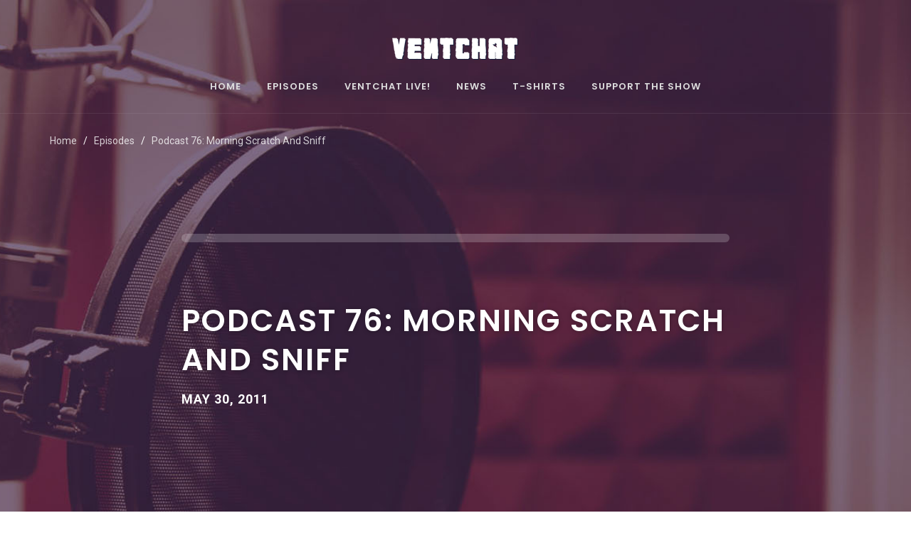

--- FILE ---
content_type: text/html; charset=UTF-8
request_url: https://ventchat.com/episodes/podcast-76-morning-scratch-and-sniff/
body_size: 14215
content:
<!doctype html>
<html lang="en-US">
<head>
	<meta charset="UTF-8">
	<meta name="viewport" content="width=device-width, initial-scale=1">
	<link rel="profile" href="http://gmpg.org/xfn/11">
	<link rel="pingback" href="https://ventchat.com/xmlrpc.php" />
	<title>Podcast 76:  Morning Scratch And Sniff &#8211; Ventchat</title>
<meta name='robots' content='max-image-preview:large' />
<link rel='dns-prefetch' href='//fonts.googleapis.com' />
<script type="text/javascript">
window._wpemojiSettings = {"baseUrl":"https:\/\/s.w.org\/images\/core\/emoji\/14.0.0\/72x72\/","ext":".png","svgUrl":"https:\/\/s.w.org\/images\/core\/emoji\/14.0.0\/svg\/","svgExt":".svg","source":{"concatemoji":"https:\/\/ventchat.com\/wp-includes\/js\/wp-emoji-release.min.js?ver=546db1d47a86c25368c9d9f015c3c858"}};
/*! This file is auto-generated */
!function(e,a,t){var n,r,o,i=a.createElement("canvas"),p=i.getContext&&i.getContext("2d");function s(e,t){var a=String.fromCharCode,e=(p.clearRect(0,0,i.width,i.height),p.fillText(a.apply(this,e),0,0),i.toDataURL());return p.clearRect(0,0,i.width,i.height),p.fillText(a.apply(this,t),0,0),e===i.toDataURL()}function c(e){var t=a.createElement("script");t.src=e,t.defer=t.type="text/javascript",a.getElementsByTagName("head")[0].appendChild(t)}for(o=Array("flag","emoji"),t.supports={everything:!0,everythingExceptFlag:!0},r=0;r<o.length;r++)t.supports[o[r]]=function(e){if(p&&p.fillText)switch(p.textBaseline="top",p.font="600 32px Arial",e){case"flag":return s([127987,65039,8205,9895,65039],[127987,65039,8203,9895,65039])?!1:!s([55356,56826,55356,56819],[55356,56826,8203,55356,56819])&&!s([55356,57332,56128,56423,56128,56418,56128,56421,56128,56430,56128,56423,56128,56447],[55356,57332,8203,56128,56423,8203,56128,56418,8203,56128,56421,8203,56128,56430,8203,56128,56423,8203,56128,56447]);case"emoji":return!s([129777,127995,8205,129778,127999],[129777,127995,8203,129778,127999])}return!1}(o[r]),t.supports.everything=t.supports.everything&&t.supports[o[r]],"flag"!==o[r]&&(t.supports.everythingExceptFlag=t.supports.everythingExceptFlag&&t.supports[o[r]]);t.supports.everythingExceptFlag=t.supports.everythingExceptFlag&&!t.supports.flag,t.DOMReady=!1,t.readyCallback=function(){t.DOMReady=!0},t.supports.everything||(n=function(){t.readyCallback()},a.addEventListener?(a.addEventListener("DOMContentLoaded",n,!1),e.addEventListener("load",n,!1)):(e.attachEvent("onload",n),a.attachEvent("onreadystatechange",function(){"complete"===a.readyState&&t.readyCallback()})),(e=t.source||{}).concatemoji?c(e.concatemoji):e.wpemoji&&e.twemoji&&(c(e.twemoji),c(e.wpemoji)))}(window,document,window._wpemojiSettings);
</script>
<style type="text/css">
img.wp-smiley,
img.emoji {
	display: inline !important;
	border: none !important;
	box-shadow: none !important;
	height: 1em !important;
	width: 1em !important;
	margin: 0 0.07em !important;
	vertical-align: -0.1em !important;
	background: none !important;
	padding: 0 !important;
}
</style>
	<link rel='stylesheet' id='wp-block-library-css' href='https://ventchat.com/wp-includes/css/dist/block-library/style.min.css?ver=546db1d47a86c25368c9d9f015c3c858' type='text/css' media='all' />
<link rel='stylesheet' id='classic-theme-styles-css' href='https://ventchat.com/wp-includes/css/classic-themes.min.css?ver=1' type='text/css' media='all' />
<style id='global-styles-inline-css' type='text/css'>
body{--wp--preset--color--black: #000000;--wp--preset--color--cyan-bluish-gray: #abb8c3;--wp--preset--color--white: #ffffff;--wp--preset--color--pale-pink: #f78da7;--wp--preset--color--vivid-red: #cf2e2e;--wp--preset--color--luminous-vivid-orange: #ff6900;--wp--preset--color--luminous-vivid-amber: #fcb900;--wp--preset--color--light-green-cyan: #7bdcb5;--wp--preset--color--vivid-green-cyan: #00d084;--wp--preset--color--pale-cyan-blue: #8ed1fc;--wp--preset--color--vivid-cyan-blue: #0693e3;--wp--preset--color--vivid-purple: #9b51e0;--wp--preset--gradient--vivid-cyan-blue-to-vivid-purple: linear-gradient(135deg,rgba(6,147,227,1) 0%,rgb(155,81,224) 100%);--wp--preset--gradient--light-green-cyan-to-vivid-green-cyan: linear-gradient(135deg,rgb(122,220,180) 0%,rgb(0,208,130) 100%);--wp--preset--gradient--luminous-vivid-amber-to-luminous-vivid-orange: linear-gradient(135deg,rgba(252,185,0,1) 0%,rgba(255,105,0,1) 100%);--wp--preset--gradient--luminous-vivid-orange-to-vivid-red: linear-gradient(135deg,rgba(255,105,0,1) 0%,rgb(207,46,46) 100%);--wp--preset--gradient--very-light-gray-to-cyan-bluish-gray: linear-gradient(135deg,rgb(238,238,238) 0%,rgb(169,184,195) 100%);--wp--preset--gradient--cool-to-warm-spectrum: linear-gradient(135deg,rgb(74,234,220) 0%,rgb(151,120,209) 20%,rgb(207,42,186) 40%,rgb(238,44,130) 60%,rgb(251,105,98) 80%,rgb(254,248,76) 100%);--wp--preset--gradient--blush-light-purple: linear-gradient(135deg,rgb(255,206,236) 0%,rgb(152,150,240) 100%);--wp--preset--gradient--blush-bordeaux: linear-gradient(135deg,rgb(254,205,165) 0%,rgb(254,45,45) 50%,rgb(107,0,62) 100%);--wp--preset--gradient--luminous-dusk: linear-gradient(135deg,rgb(255,203,112) 0%,rgb(199,81,192) 50%,rgb(65,88,208) 100%);--wp--preset--gradient--pale-ocean: linear-gradient(135deg,rgb(255,245,203) 0%,rgb(182,227,212) 50%,rgb(51,167,181) 100%);--wp--preset--gradient--electric-grass: linear-gradient(135deg,rgb(202,248,128) 0%,rgb(113,206,126) 100%);--wp--preset--gradient--midnight: linear-gradient(135deg,rgb(2,3,129) 0%,rgb(40,116,252) 100%);--wp--preset--duotone--dark-grayscale: url('#wp-duotone-dark-grayscale');--wp--preset--duotone--grayscale: url('#wp-duotone-grayscale');--wp--preset--duotone--purple-yellow: url('#wp-duotone-purple-yellow');--wp--preset--duotone--blue-red: url('#wp-duotone-blue-red');--wp--preset--duotone--midnight: url('#wp-duotone-midnight');--wp--preset--duotone--magenta-yellow: url('#wp-duotone-magenta-yellow');--wp--preset--duotone--purple-green: url('#wp-duotone-purple-green');--wp--preset--duotone--blue-orange: url('#wp-duotone-blue-orange');--wp--preset--font-size--small: 13px;--wp--preset--font-size--medium: 20px;--wp--preset--font-size--large: 36px;--wp--preset--font-size--x-large: 42px;--wp--preset--spacing--20: 0.44rem;--wp--preset--spacing--30: 0.67rem;--wp--preset--spacing--40: 1rem;--wp--preset--spacing--50: 1.5rem;--wp--preset--spacing--60: 2.25rem;--wp--preset--spacing--70: 3.38rem;--wp--preset--spacing--80: 5.06rem;}:where(.is-layout-flex){gap: 0.5em;}body .is-layout-flow > .alignleft{float: left;margin-inline-start: 0;margin-inline-end: 2em;}body .is-layout-flow > .alignright{float: right;margin-inline-start: 2em;margin-inline-end: 0;}body .is-layout-flow > .aligncenter{margin-left: auto !important;margin-right: auto !important;}body .is-layout-constrained > .alignleft{float: left;margin-inline-start: 0;margin-inline-end: 2em;}body .is-layout-constrained > .alignright{float: right;margin-inline-start: 2em;margin-inline-end: 0;}body .is-layout-constrained > .aligncenter{margin-left: auto !important;margin-right: auto !important;}body .is-layout-constrained > :where(:not(.alignleft):not(.alignright):not(.alignfull)){max-width: var(--wp--style--global--content-size);margin-left: auto !important;margin-right: auto !important;}body .is-layout-constrained > .alignwide{max-width: var(--wp--style--global--wide-size);}body .is-layout-flex{display: flex;}body .is-layout-flex{flex-wrap: wrap;align-items: center;}body .is-layout-flex > *{margin: 0;}:where(.wp-block-columns.is-layout-flex){gap: 2em;}.has-black-color{color: var(--wp--preset--color--black) !important;}.has-cyan-bluish-gray-color{color: var(--wp--preset--color--cyan-bluish-gray) !important;}.has-white-color{color: var(--wp--preset--color--white) !important;}.has-pale-pink-color{color: var(--wp--preset--color--pale-pink) !important;}.has-vivid-red-color{color: var(--wp--preset--color--vivid-red) !important;}.has-luminous-vivid-orange-color{color: var(--wp--preset--color--luminous-vivid-orange) !important;}.has-luminous-vivid-amber-color{color: var(--wp--preset--color--luminous-vivid-amber) !important;}.has-light-green-cyan-color{color: var(--wp--preset--color--light-green-cyan) !important;}.has-vivid-green-cyan-color{color: var(--wp--preset--color--vivid-green-cyan) !important;}.has-pale-cyan-blue-color{color: var(--wp--preset--color--pale-cyan-blue) !important;}.has-vivid-cyan-blue-color{color: var(--wp--preset--color--vivid-cyan-blue) !important;}.has-vivid-purple-color{color: var(--wp--preset--color--vivid-purple) !important;}.has-black-background-color{background-color: var(--wp--preset--color--black) !important;}.has-cyan-bluish-gray-background-color{background-color: var(--wp--preset--color--cyan-bluish-gray) !important;}.has-white-background-color{background-color: var(--wp--preset--color--white) !important;}.has-pale-pink-background-color{background-color: var(--wp--preset--color--pale-pink) !important;}.has-vivid-red-background-color{background-color: var(--wp--preset--color--vivid-red) !important;}.has-luminous-vivid-orange-background-color{background-color: var(--wp--preset--color--luminous-vivid-orange) !important;}.has-luminous-vivid-amber-background-color{background-color: var(--wp--preset--color--luminous-vivid-amber) !important;}.has-light-green-cyan-background-color{background-color: var(--wp--preset--color--light-green-cyan) !important;}.has-vivid-green-cyan-background-color{background-color: var(--wp--preset--color--vivid-green-cyan) !important;}.has-pale-cyan-blue-background-color{background-color: var(--wp--preset--color--pale-cyan-blue) !important;}.has-vivid-cyan-blue-background-color{background-color: var(--wp--preset--color--vivid-cyan-blue) !important;}.has-vivid-purple-background-color{background-color: var(--wp--preset--color--vivid-purple) !important;}.has-black-border-color{border-color: var(--wp--preset--color--black) !important;}.has-cyan-bluish-gray-border-color{border-color: var(--wp--preset--color--cyan-bluish-gray) !important;}.has-white-border-color{border-color: var(--wp--preset--color--white) !important;}.has-pale-pink-border-color{border-color: var(--wp--preset--color--pale-pink) !important;}.has-vivid-red-border-color{border-color: var(--wp--preset--color--vivid-red) !important;}.has-luminous-vivid-orange-border-color{border-color: var(--wp--preset--color--luminous-vivid-orange) !important;}.has-luminous-vivid-amber-border-color{border-color: var(--wp--preset--color--luminous-vivid-amber) !important;}.has-light-green-cyan-border-color{border-color: var(--wp--preset--color--light-green-cyan) !important;}.has-vivid-green-cyan-border-color{border-color: var(--wp--preset--color--vivid-green-cyan) !important;}.has-pale-cyan-blue-border-color{border-color: var(--wp--preset--color--pale-cyan-blue) !important;}.has-vivid-cyan-blue-border-color{border-color: var(--wp--preset--color--vivid-cyan-blue) !important;}.has-vivid-purple-border-color{border-color: var(--wp--preset--color--vivid-purple) !important;}.has-vivid-cyan-blue-to-vivid-purple-gradient-background{background: var(--wp--preset--gradient--vivid-cyan-blue-to-vivid-purple) !important;}.has-light-green-cyan-to-vivid-green-cyan-gradient-background{background: var(--wp--preset--gradient--light-green-cyan-to-vivid-green-cyan) !important;}.has-luminous-vivid-amber-to-luminous-vivid-orange-gradient-background{background: var(--wp--preset--gradient--luminous-vivid-amber-to-luminous-vivid-orange) !important;}.has-luminous-vivid-orange-to-vivid-red-gradient-background{background: var(--wp--preset--gradient--luminous-vivid-orange-to-vivid-red) !important;}.has-very-light-gray-to-cyan-bluish-gray-gradient-background{background: var(--wp--preset--gradient--very-light-gray-to-cyan-bluish-gray) !important;}.has-cool-to-warm-spectrum-gradient-background{background: var(--wp--preset--gradient--cool-to-warm-spectrum) !important;}.has-blush-light-purple-gradient-background{background: var(--wp--preset--gradient--blush-light-purple) !important;}.has-blush-bordeaux-gradient-background{background: var(--wp--preset--gradient--blush-bordeaux) !important;}.has-luminous-dusk-gradient-background{background: var(--wp--preset--gradient--luminous-dusk) !important;}.has-pale-ocean-gradient-background{background: var(--wp--preset--gradient--pale-ocean) !important;}.has-electric-grass-gradient-background{background: var(--wp--preset--gradient--electric-grass) !important;}.has-midnight-gradient-background{background: var(--wp--preset--gradient--midnight) !important;}.has-small-font-size{font-size: var(--wp--preset--font-size--small) !important;}.has-medium-font-size{font-size: var(--wp--preset--font-size--medium) !important;}.has-large-font-size{font-size: var(--wp--preset--font-size--large) !important;}.has-x-large-font-size{font-size: var(--wp--preset--font-size--x-large) !important;}
.wp-block-navigation a:where(:not(.wp-element-button)){color: inherit;}
:where(.wp-block-columns.is-layout-flex){gap: 2em;}
.wp-block-pullquote{font-size: 1.5em;line-height: 1.6;}
</style>
<link rel='stylesheet' id='contact-form-7-css' href='https://ventchat.com/wp-content/plugins/contact-form-7/includes/css/styles.css?ver=5.7.2' type='text/css' media='all' />
<link rel='stylesheet' id='mediaelement-css' href='https://ventchat.com/wp-includes/js/mediaelement/mediaelementplayer-legacy.min.css?ver=4.2.17' type='text/css' media='all' />
<link rel='stylesheet' id='wp-mediaelement-css' href='https://ventchat.com/wp-includes/js/mediaelement/wp-mediaelement.min.css?ver=546db1d47a86c25368c9d9f015c3c858' type='text/css' media='all' />
<link rel='stylesheet' id='progression-css' href='https://ventchat.com/wp-content/plugins/wp-progression-player/assets/css/progression-player.css?ver=1.0.0' type='text/css' media='all' />
<link rel='stylesheet' id='progression-style-css' href='https://ventchat.com/wp-content/themes/soundbyte-progression/style.css?ver=546db1d47a86c25368c9d9f015c3c858' type='text/css' media='all' />
<link rel='stylesheet' id='progression-google-fonts-css' href='//fonts.googleapis.com/css?family=Poppins%3A400%2C600%2C700%7CRoboto%3A400%2C300%2C700%2C900&#038;ver=1.0.0' type='text/css' media='all' />
<link rel='stylesheet' id='prettyphoto-css' href='https://ventchat.com/wp-content/plugins/js_composer/assets/lib/prettyphoto/css/prettyPhoto.min.css?ver=5.2.1' type='text/css' media='all' />
<link rel='stylesheet' id='myStyleSheets-css' href='https://ventchat.com/wp-content/uploads/eshop_files/eshop.css' type='text/css' media='all' />
<script type='text/javascript' src='https://ventchat.com/wp-includes/js/jquery/jquery.min.js?ver=3.6.1' id='jquery-core-js'></script>
<script type='text/javascript' src='https://ventchat.com/wp-includes/js/jquery/jquery-migrate.min.js?ver=3.3.2' id='jquery-migrate-js'></script>
<script type='text/javascript' src='https://ventchat.com/wp-content/plugins/google-analyticator/external-tracking.min.js?ver=6.5.7' id='ga-external-tracking-js'></script>
<link rel="https://api.w.org/" href="https://ventchat.com/wp-json/" /><link rel="EditURI" type="application/rsd+xml" title="RSD" href="https://ventchat.com/xmlrpc.php?rsd" />
<link rel="wlwmanifest" type="application/wlwmanifest+xml" href="https://ventchat.com/wp-includes/wlwmanifest.xml" />

<link rel="canonical" href="https://ventchat.com/episodes/podcast-76-morning-scratch-and-sniff/" />
<link rel='shortlink' href='https://ventchat.com/?p=759' />
<link rel="alternate" type="application/json+oembed" href="https://ventchat.com/wp-json/oembed/1.0/embed?url=https%3A%2F%2Fventchat.com%2Fepisodes%2Fpodcast-76-morning-scratch-and-sniff%2F" />
<link rel="alternate" type="text/xml+oembed" href="https://ventchat.com/wp-json/oembed/1.0/embed?url=https%3A%2F%2Fventchat.com%2Fepisodes%2Fpodcast-76-morning-scratch-and-sniff%2F&#038;format=xml" />
	<link rel="preconnect" href="https://fonts.googleapis.com">
	<link rel="preconnect" href="https://fonts.gstatic.com">
	<link href='https://fonts.googleapis.com/css2?display=swap&family=Roboto:wght@400;700&family=Poppins:wght@600;700' rel='stylesheet'><!--[if lt IE 8]>
<style type="text/css">
.eshoppanels li{
    display:inline;
    margin:10px 5px 0 5px;
}
</style>
<![endif]-->
<script type="text/javascript"><!--
function powerpress_pinw(pinw_url){window.open(pinw_url, 'PowerPressPlayer','toolbar=0,status=0,resizable=1,width=460,height=320');	return false;}
//-->
</script>
<style type="text/css">.progression-skin  { max-width: 1140px !important }</style><link rel="icon"  href="http://ventchat.com/wp-content/uploads/2017/08/favicon.gif"><style type="text/css">
	
	/* HEADER STYLES */
	.footer-logo-pro img, body #logo, body #logo img {max-width:184px;}
	body #logo, body #logo img {margin-top:30px; margin-bottom:30px; }
	#sticky-header-progression.menu-resized-pro header#masthead-progression {background:rgba(26, 23, 26, 0.9);}
	body #sticky-header-progression.menu-resized-pro #logo img {max-width:130px;}
	#sticky-header-progression.menu-resized-pro h1#logo img { margin-top:20px; margin-bottom:20px; }
	#sticky-header-progression.menu-resized-pro .sf-menu a { margin-top:15px; margin-bottom:15px; }
		.sf-menu a  {color:#DEDEDE; font-size:13px;  margin-top:0px; margin-bottom:26px;  }
	a.cart-icon-pro {
		font-size:15px;
		margin-top:-3px;
		margin-bottom:23px;
		color:#DEDEDE; }
	.menu-resized-pro a.cart-icon-pro {	margin-top:12px;
	margin-bottom:6px;
	}
	a.cart-icon-pro span.shopping-cart-header-count { background:#0ce682; }
	a.cart-icon-pro span.shopping-cart-header-count:before { border-right:4px solid #0ce682; }
	a.cart-icon-pro:hover, body .sf-menu li.current-menu-item a, body .sf-menu li.sfHover a, .menu-show-hide-pro, body .sf-menu li.current-menu-item a, body .sf-menu li.sfHover a, .menu-show-hide-pro, body #masthead-progression .sf-menu a:hover, body .sf-menu li a:hover { color:#ffffff; }
	.sf-menu a:hover, .sf-menu a:hover, .sf-menu li a:hover, .sf-menu a:hover,.sf-menu a:visited:hover, .sf-menu li.sfHover a, .sf-menu li.sfHover a:visited, .sf-menu li.current-menu-item a { border-bottom-color:#0ce682; }
	.sf-menu ul { background:#1a171a; }
	.sf-menu li li a { font-size:12px; padding-top:15px; padding-bottom:15px; }
	.sf-menu li li a, .sf-mega 	li.sf-mega-section .deep-level li a, .sf-mega li.sf-mega-section .deep-level li:last-child a, .sf-menu li.sfHover li.sfHover li a, .sf-menu li.sfHover li.sfHover li.sfHover li a, .sf-menu li.sfHover li.sfHover li.sfHover li.sfHover li a, .sf-menu li.sfHover li.sfHover li.sfHover li.sfHover li.sfHover li a { border-color: rgba(255,255,255,  0.06); }
	.sf-mega ul {  border-color: rgba(255,255,255,  0.06);  }
	.sf-mega h2.mega-menu-heading { border-color:rgba(255,255,255,  0.06); }
	.menu-resized-pro nav#site-navigation .sf-menu li.sfHover li a, .menu-resized-pro nav#site-navigation .sf-menu li.sfHover li.sfHover li a, .menu-resized-pro nav#site-navigation .sf-menu li.sfHover li.sfHover li.sfHover li a, .menu-resized-pro nav#site-navigation .sf-menu li.sfHover li.sfHover li.sfHover li.sfHover li a, .menu-resized-pro nav#site-navigation .sf-menu li.sfHover li.sfHover li.sfHover li.sfHover li.sfHover li a,
	nav#site-navigation .sf-menu li.sfHover li a, nav#site-navigation .sf-menu li.sfHover li.sfHover li a, nav#site-navigation .sf-menu li.sfHover li.sfHover li.sfHover li a, nav#site-navigation .sf-menu li.sfHover li.sfHover li.sfHover li.sfHover li a, nav#site-navigation .sf-menu li.sfHover li.sfHover li.sfHover li.sfHover li.sfHover li a { color:#DEDEDE; }
	.menu-resized-pro  nav#site-navigation .sf-menu li.sfHover li a:hover, .menu-resized-pro nav#site-navigation .sf-menu li.sfHover li.sfHover a, .menu-resized-pro nav#site-navigation .sf-menu li.sfHover li li a:hover, .menu-resized-pro nav#site-navigation .sf-menu li.sfHover li.sfHover li.sfHover a, .menu-resized-pro nav#site-navigation .sf-menu li.sfHover li li li a:hover,
	.menu-resized-pro nav#site-navigation .sf-menu li.sfHover li.sfHover li.sfHover a:hover, .menu-resized-pro nav#site-navigation .sf-menu li.sfHover li.sfHover li.sfHover li.sfHover a, .menu-resized-pro nav#site-navigation .sf-menu li.sfHover li li li li a:hover, .menu-resized-pro nav#site-navigation .sf-menu li.sfHover li.sfHover li.sfHover li.sfHover a:hover, .menu-resized-pro nav#site-navigation .sf-menu li.sfHover li.sfHover li.sfHover li.sfHover li.sfHover a, .menu-resized-pro nav#site-navigation .sf-menu li.sfHover li li li li li a:hover, .menu-resized-pro nav#site-navigation .sf-menu li.sfHover li.sfHover li.sfHover li.sfHover li.sfHover a:hover, .menu-resized-pro nav#site-navigation .sf-menu li.sfHover li.sfHover li.sfHover li.sfHover li.sfHover li.sfHover a, nav#site-navigation .sf-menu li.sfHover li a:hover, nav#site-navigation .sf-menu li.sfHover li.sfHover a, nav#site-navigation .sf-menu li.sfHover li li a:hover, nav#site-navigation .sf-menu li.sfHover li.sfHover li.sfHover a, nav#site-navigation .sf-menu li.sfHover li li li a:hover, nav#site-navigation .sf-menu li.sfHover li.sfHover li.sfHover a:hover, nav#site-navigation .sf-menu li.sfHover li.sfHover li.sfHover li.sfHover a, nav#site-navigation .sf-menu li.sfHover li li li li a:hover, nav#site-navigation .sf-menu li.sfHover li.sfHover li.sfHover li.sfHover a:hover, nav#site-navigation .sf-menu li.sfHover li.sfHover li.sfHover li.sfHover li.sfHover a, nav#site-navigation .sf-menu li.sfHover li li li li li a:hover, nav#site-navigation .sf-menu li.sfHover li.sfHover li.sfHover li.sfHover li.sfHover a:hover, nav#site-navigation .sf-menu li.sfHover li.sfHover li.sfHover li.sfHover li.sfHover li.sfHover a { color:#ffffff; }
	.sf-mega h2.mega-menu-heading, .sf-mega h2.mega-menu-heading a, .sf-mega h2.mega-menu-heading a:hover {color:#ffffff; }
	.sf-menu ul, .sf-mega li.sf-mega-section .deep-level li a, .sf-menu li li:last-child a, .sf-menu li li:last-child li:last-child a, .sf-menu li li:last-child li:last-child li:last-child a, .sf-menu li.sfHover li.sfHover li.sfHover li.sfHover li:last-child a, .sf-menu li li:last-child li:last-child li:last-child li:last-child a, .sf-menu li.sfHover li.sfHover li.sfHover li.sfHover li.sfHover li:last-child a  { border-color: rgba(255,255,255,  0.06); }
	header#masthead-progression { border-bottom-color: rgba(208, 199, 208, 0.1);  }

	#soundbyte-page-title {padding-top:187px; padding-bottom:105px; background:#1a171a; background-image:url("https://ventchat.com/wp-content/themes/soundbyte-progression/images/page-title.jpg"); background-position: center center;-webkit-background-size: cover; -moz-background-size: cover; -o-background-size: cover; background-size: cover; }
	@media screen and (max-width: 959px) {body header#masthead-progression {background:rgba(26, 23, 26, 0.9);}}


	/* SIDEBAR STYLES */
	#soundbyte-sidebar .soundbyte-divider-progression {background-color:rgba(26,23,26,0.08);}
	#content-pro #soundbyte-sidebar a { color:rgba(26, 23, 26, 0.76); }
	#content-pro #soundbyte-sidebar a:hover { color:rgba(26, 23, 26, 1); }

	/* FOOTER STYLES */
	body footer#site-footer a, footer#site-footer li a { color:rgba(255, 255, 255, 0.76); }
	body footer#site-footer a:hover, footer#site-footer li a:hover { color:#ffffff; }
	footer#site-footer .copyright-text {color:rgba(255, 255, 255, 0.57);}
	footer#site-footer { background:#1a171a; }
	footer#site-footer .footer-logo-pro img {margin-top: 0px; margin-bottom: 15px;}
	footer#site-footer .footer-logo-pro img {width: 150px; max-width: 150px;}

	/* MISC STYLES */
	.post-container-progression h2.blog-title-progression, .post-container-progression h2.blog-title-progression a {color:#1a171a;}
	.post-container-progression h2.blog-title-progression a:hover {color:#0ce682;}

	.woocommerce .cart_totals a.checkout-button, #content-pro .woocommerce input.button, body #content-pro .woocommerce p.return-to-shop a.button, #single-product-container-pro button.button,	#soundbyte-sidebar a.progression-button, .post-container-progression a.more-link, .woocommerce-tabs #review_form .form-submit input#submit, .wpcf7 input.wpcf7-submit, 	#commentform input.submit, input#submit-progression, body #content-pro input.button, body.woocommerce-cart #content-pro td.actions input.button.checkout-button, body a.more-link, body #content-pro button.button, body #content-pro a.button, body #single-product-progression button.single_add_to_cart_button, body #content-pro #respond input#submit, body a.progression-button, body input.wpcf7-submit, body footer .wpcf7 input#submit, body input#submit, body .highlight-section-progression a.progression-button.default-button, .shop-container-pro a.button, .woocommerce input.button,.woocommerce .checkout_coupon input.button,.woocommerce .place-order input.button,.woocommerce .cart_totals  a.button,.woocommerce  .return-to-shop a.button.wc-backward,body.woocommerce .summary button.button, body.woocommerce #content-pro .product .shop-container-pro a.button, body.woocommerce #content-pro #soundbyte-sidebar a.button, body.woocommerce.single-product #content-pro #respond input#submit,body #content-pro button.single_add_to_cart_button, #content-pro .woocommerce-message a.button, body #content-pro .woocommerce input.button, body #content-pro .woocommerce a.button.checkout-button, body.woocommerce #content-pro .product .shop-container-pro a.button, body.woocommerce #content-pro #soundbyte-sidebar a.button, body.woocommerce.single-product #content-pro #respond input#submit,body #content-pro button.single_add_to_cart_button, #content-pro .woocommerce-message a.button, body #content-pro .woocommerce input.button, body #content-pro .woocommerce a.button.checkout-button {font-size:13px;}


	#progression-home-slider .progression-button-icons a.progression-button, .progression-button-icons a.progression-button,
	.soundbyte-share-mail.soundbyte-share-btn,
	body #content-pro #comments #respond input#submit, body a.progression-button.default-button,
	body input.wpcf7-submit, body a.more-link,
	body #content-pro .width-container-progression span.onsale,
	body.woocommerce #content-pro .product .shop-container-pro a.button:hover, body.woocommerce #content-pro #soundbyte-sidebar a.button:hover, body.woocommerce.single-product #content-pro #respond input#submit:hover, body #content-pro button.single_add_to_cart_button:hover, #content-pro .woocommerce-message a.button:hover, body #content-pro .woocommerce input.button:hover, body #content-pro .woocommerce a.button.checkout-button:hover,
	body.woocommerce #content-pro #soundbyte-sidebar a.button.checkout {
		background-color: #0ce682;
		color: #fff;
	}

	body ul.page-numbers span.current, body ul.page-numbers a:hover,
	#boxed-layout-pro #content-pro #soundbyte-sidebar .widget .price_slider_amount button.button,
	#boxed-layout-pro #content-pro #soundbyte-sidebar .widget .price_slider .ui-slider-handle,
	#boxed-layout-pro #content-pro #soundbyte-sidebar .widget .price_slider .ui-slider-range,
	.shop-container-pro a.added_to_cart,
	a.added_to_cart:hover,
	.shop-container-pro a.button:hover,
	.woocommerce input.button,.woocommerce .checkout_coupon input.button,.woocommerce .place-order input.button,.woocommerce .cart_totals  a.button,.woocommerce  .return-to-shop a.button.wc-backward,body.woocommerce .summary button.button,
	a.checkout-button-header-cart,
	.checkout-basket-pro a.checkout-button-header-cart:hover {
		background: #0ce682;
	}

	body #content-pro #comments #respond input#submit, body a.progression-button.default-button,
	body #content-pro #comments #respond input#submit:hover, body a.progression-button.default-button:hover,
	body input.wpcf7-submit, body a.more-link,
	body input.wpcf7-submit:hover, body a.more-link:hover ,
	.shop-container-pro a.button,
	.woocommerce input.button,.woocommerce .checkout_coupon input.button,.woocommerce .place-order input.button,.woocommerce .cart_totals  a.button,.woocommerce  .return-to-shop a.button.wc-backward,body.woocommerce .summary button.button,
	body.woocommerce #content-pro .product .shop-container-pro a.button, body.woocommerce #content-pro #soundbyte-sidebar a.button, body.woocommerce.single-product #content-pro #respond input#submit,body #content-pro button.single_add_to_cart_button, #content-pro .woocommerce-message a.button, body #content-pro .woocommerce input.button, body #content-pro .woocommerce a.button.checkout-button,
	body.woocommerce #content-pro .product .shop-container-pro a.button:hover, body.woocommerce #content-pro #soundbyte-sidebar a.button:hover, body.woocommerce.single-product #content-pro #respond input#submit:hover, body #content-pro button.single_add_to_cart_button:hover, #content-pro .woocommerce-message a.button:hover, body #content-pro .woocommerce input.button:hover,
	body #content-pro .woocommerce a.button.checkout-button:hover {
		border-color: #0ce682;
	}

	.reply a,
	body a.progression-button.default-button:hover span,
	body #content-pro #comments #respond input#submit:hover, body a.progression-button.default-button:hover,
	body input.wpcf7-submit:hover, body a.more-link:hover,
	.shop-container-pro a.button,
	.woocommerce input.button:hover,.woocommerce .checkout_coupon input.button:hover,.woocommerce .place-order input.button:hover,.woocommerce .cart_totals  a.button:hover,.woocommerce  .return-to-shop a.button.wc-backward:hover,body.woocommerce .summary button.button:hover,
	body.woocommerce #content-pro .product .shop-container-pro a.button, body.woocommerce #content-pro #soundbyte-sidebar a.button, body.woocommerce.single-product #content-pro #respond input#submit,body #content-pro button.single_add_to_cart_button, #content-pro .woocommerce-message a.button, body #content-pro .woocommerce input.button, body #content-pro .woocommerce a.button.checkout-button {
		color: #0ce682;
	}

	body.woocommerce #content-pro .product .shop-container-pro a.button, body.woocommerce #content-pro #soundbyte-sidebar a.button, body.woocommerce.single-product #content-pro #respond input#submit, body #content-pro button.single_add_to_cart_button, #content-pro .woocommerce-message a.button, body #content-pro .woocommerce input.button, body #content-pro .woocommerce a.button.checkout-button, body input.wpcf7-submit:hover,
	body a.more-link:hover, body #content-pro #comments #respond input#submit:hover, body a.progression-button.default-button:hover {
		background-color: #fff;
		border-color: #0ce682;
	}

	body.woocommerce .summary input.qty, body .woocommerce .shop_table input.qty {
		border-color: #0ce682;
	}

	body #content-pro .woocommerce a.button:hover, input#submit-progression:hover, body #content-pro a.button:hover, footer .tagcloud a:hover, #navigation-sidebar-progression .tagcloud a:hover, body #content-pro #respond input#submit:hover, body a.progression-button:hover, body input#submit, body .highlight-section-progression a.progression-button.default-button:hover, #progression-home-slider .progression-button-icons a.progression-button:hover, .progression-button-icons a.progression-button:hover {
		background-color: #26afd1;
		border-color: #26afd1;
		color: #fff;
	}


	/* FONT COLORS */
	a { color:#26afd1; }
	a:hover, h1 a:hover, h2 a:hover, h3 a:hover, h4 a:hover, h5 a:hover, h6 a:hover,
	#soundbyte-page-title .soundbyte-podcast-title-progression a.soundbyte-podcast-play-progression,
	#soundbyte-page-title .soundbyte-podcast-title-progression .soundbyte-podcast-progression-meta div,
	h2.about-single-title-progression,
	.about-content-progression a i:hover,
	#progression-home-slider progression-button-icons i:hover, .progression-button-icons i:hover,
	#progression-home-slider .slider-progression-soundbyte-podcast-title div ,
	#progression-home-slider a.slider-play-progression,
	body #progression-home-slider .flex-control-paging li a.flex-active,
	.category-meta-progression a,
	.author-meta-progression a, .meta-comments-progression a, .soundbyte-date-progression a:hover,
	.post-meta-progression span.meta-comments-progression:before,
	footer#site-footer .follow-us-progression ul li a,
	.isotope-index-text .soundbyte-podcast-progression-meta div,
	.isotope-index-text a.soundbyte-podcast-play-progression,
	.soundbyte-time-pro,
	#boxed-layout-pro .widget p.total strong,
	#boxed-layout-pro .widget p.total span.amount,
	.checkout-basket-pro .sub-total-pro {
		color:#0ce682;
	}
	#commentform input:focus, .wpcf7 textarea:focus,
	.wpcf7 input:focus, .wpcf7 textarea:focus, #commentform input:focus, #commentform textarea:focus,
	.checkout-basket-pro .sub-total-pro {
		border-color:#0ce682;
	}
	#soundbyte-download-podcast:before, #filters .btn:active,#filters .btn.is-checked,#filters .btn:hover	{
		border-bottom-color:#0ce682;
	}
	#boxed-layout-pro .widget p.total {border-top-color:#0ce682;}

	/* PAGE TITLE BACKGROUNDS */
	/* Page */
	
	/* Index */
	
	/* Post */
	
	/* Episode */
	
	/* Shop*/
		

	/* MISC */
	body {background-color:#ffffff;
	}

	header#masthead-progression {background-color: rgba(0, 0, 0, 0); }

	body #pro-scroll-top { color:#ffffff; background: rgba(0,0,0,  0.3); border-top:1px solid rgba(255,255,255,  0.2); border-left:1px solid rgba(255,255,255,  0.2); border-right:1px solid rgba(255,255,255,  0.2); }

	body a#pro-scroll-top:hover {background: #c53721; border-color:#c53721; color:#ffffff;}
	
	.sk-circle .sk-child:before, .sk-rotating-plane, .sk-double-bounce .sk-child, .sk-wave .sk-rect, .sk-wandering-cubes .sk-cube, .sk-spinner-pulse, .sk-chasing-dots .sk-child, .sk-three-bounce .sk-child, .sk-fading-circle .sk-circle:before, .sk-cube-grid .sk-cube{background-color:#24cdc1;}
	#page-loader-pro { background:#1b1d27; color:#84adc0; }

		*/
</style>
    <meta name="generator" content="Powered by Visual Composer - drag and drop page builder for WordPress."/>
<!--[if lte IE 9]><link rel="stylesheet" type="text/css" href="https://ventchat.com/wp-content/plugins/js_composer/assets/css/vc_lte_ie9.min.css" media="screen"><![endif]--><!-- Google Analytics Tracking by Google Analyticator 6.5.7 -->
<script type="text/javascript">
    var analyticsFileTypes = [];
    var analyticsSnippet = 'disabled';
    var analyticsEventTracking = 'enabled';
</script>
<script type="text/javascript">
	(function(i,s,o,g,r,a,m){i['GoogleAnalyticsObject']=r;i[r]=i[r]||function(){
	(i[r].q=i[r].q||[]).push(arguments)},i[r].l=1*new Date();a=s.createElement(o),
	m=s.getElementsByTagName(o)[0];a.async=1;a.src=g;m.parentNode.insertBefore(a,m)
	})(window,document,'script','//www.google-analytics.com/analytics.js','ga');
	ga('create', 'UA-12403654-1', 'auto');
 
	ga('send', 'pageview');
</script>
		<style type="text/css" id="wp-custom-css">
			/*
You can add your own CSS here.

Click the help icon above to learn more.
*/

body {
	color: #3c5075;
}

hr {
	margin-top: 60px;
	margin-bottom: 60px;
}

.about-content-progression a i:hover {
	color: #26afd1;
}

/* HOMEPAGE */
.soundbyte-headline {
	color: #fff;
}

.subtitle-progression {
	text-shadow: 0px 0px 1px #0ce682;
}

.home #content-pro {
	padding-top: 0;
}

.highlight-description-pro p {
	font-size: 24px;
	text-align: center;
}

.highlight-description-pro a:hover {
	color: #c53721;
}

/* EPISODES */

.isotope-index-text {
	text-shadow: 0px 0px 4px rgba(0,0,0,.5), 0px 0px 8px rgba(0,0,0,.4);
}

/* SIDEBAR */

.social-ico a i:hover {
	background: #c53721;
}

.social-ico li {
	display: inline;
}

.social-ico li::before {
	content: "" !important;
}

#soundbyte-sidebar {
    text-align: center;
}

/* FOOTER */

footer p {
	color: rgba(255, 255, 255, 0.76);
}

#copyright-area-progression .widget:nth-of-type(2) {
	width: 50%;
	text-align: right;
}

div#copyright-area-progression .widget_nav_menu ul li a {
	font-size: 10px;
}		</style>
			<style id="egf-frontend-styles" type="text/css">
		body {color: rgba(26, 23, 26, 0.78);font-family: 'Roboto', sans-serif;font-size: 18px;line-height: 1.6;} nav#site-navigation .sf-menu a, a.cart-icon-pro {font-family: 'Poppins', sans-serif;letter-spacing: 1px;} #masthead-progression nav#site-navigation .sf-menu li li a {font-family: 'Poppins', sans-serif;} footer#site-footer {color: rgba(159, 159, 159, 0.5);font-size: 14px;} #soundbyte-page-title h1#page-title {color: #ffffff;font-family: 'Poppins', sans-serif;font-size: 60px;letter-spacing: 2px;text-transform: uppercase;} #soundbyte-page-title h2 {color: rgba(217, 217, 217, 0.9);font-family: 'Roboto', sans-serif;font-size: 30px;} h1 {color: #1a171a;font-family: 'Poppins', sans-serif;font-size: 60px;letter-spacing: 1px;line-height: 1.2;margin-bottom: 20px;text-decoration: none;} h2 {color: #1a171a;font-family: 'Poppins', sans-serif;font-size: 36px;letter-spacing: 1px;line-height: 1.4;margin-bottom: 20px;} h3 {color: #1a171a;font-family: 'Poppins', sans-serif;font-size: 28px;letter-spacing: 1px;line-height: 1.4;margin-bottom: 20px;} h4 {color: #1a171a;font-family: 'Poppins', sans-serif;font-size: 24px;letter-spacing: 1px;line-height: 1.4;margin-bottom: 20px;} h5 {color: #1a171a;font-family: 'Poppins', sans-serif;font-size: 21px;letter-spacing: 1px;line-height: 1.4;margin-bottom: 20px;} h6 {color: #1a171a;font-family: 'Poppins', sans-serif;font-size: 18px;letter-spacing: 1px;line-height: 1.4;margin-bottom: 20px;} footer#site-footer .widget-title {color: #ffffff;font-family: 'Poppins', sans-serif;font-size: 18px;letter-spacing: 1px;} h2.blog-title-progression, h2.blog-title-progression a {font-family: 'Poppins', sans-serif;font-size: 32px;line-height: 1.4;margin-bottom: 10px;} .post-meta-pro, .soundbyte-date-progression, .soundbyte-date-progression a, .author-meta-progression, .meta-comments-progression {font-family: 'Roboto', sans-serif;font-size: 16px;text-transform: uppercase;} body .isotope-index-text .soundbyte-podcast-progression-meta div {} body .isotope-index-text .soundbyte-podcast-progression-title {} body .isotope-index-text .soundbyte-podcast-date-progression {} .isotope-index-text a.soundbyte-podcast-play-progression {} #soundbyte-page-title .soundbyte-podcast-title-progression .soundbyte-podcast-progression-title {} body.single-episode #soundbyte-page-title .soundbyte-podcast-title-progression .soundbyte-podcast-progression-meta div {}  body.single-episode #soundbyte-page-title .soundbyte-podcast-title-progression .soundbyte-podcast-date-progression {} #previous-episodes-soundbyte .isotope-index-text .soundbyte-podcast-progression-title {} body #previous-episodes-soundbyte .isotope-index-text .soundbyte-podcast-progression-meta div {} #previous-episodes-soundbyte .soundbyte-podcast-date-progression {} body #previous-episodes-soundbyte .isotope-index-text a.soundbyte-podcast-play-progression {} body #progression-home-slider soundbyte-headline, body .soundbyte-headline {} #progression-home-slider soundbyte-headline .subtitle-progression, .soundbyte-headline .subtitle-progression, .subtitle-progression {} #progression-home-slider .slider-progression-soundbyte-podcast-title div {} body #progression-home-slider .slider-progression-title, body #progression-home-slider .slider-progression-title a {} #progression-home-slider span.pro-slider-date, .soundbyte-headline span.pro-slider-date {} #progression-home-slider a.slider-play-progression {} #content-pro #soundbyte-sidebar .widget {color: rgba(26, 23, 26, 0.76);font-size: 16px;} #soundbyte-sidebar .widget h6.widget-title {font-size: 14px;} body #content-pro .shop-container-pro h3 {color: #1a171a;font-size: 23px;} body #content-pro .shop-container-pro span.price, body #content-pro .shop-container-pro span.price span.amount {color: #0ce682;font-size: 18px;letter-spacing: 2px;} .woocommerce ul.products li .shop-container-pro .star-rating, body .woocommerce-tabs .comment-form-rating .stars a, .star-rating-single-pro, body #content-pro .shop-container-pro .star-rating, body #content-pro .shop-container-pro .star-rating:hover, body .woocommerce-tabs .comment-form-rating .stars a:hover, #single-product-container-pro .summary .woocommerce-product-rating a.woocommerce-review-link:hover, #single-product-container-pro .summary .woocommerce-product-rating a.woocommerce-review-link, ul.product_list_widget li .star-rating, body.woocommerce .summary .woocommerce-product-rating, #boxed-layout-pro .widget ul.product_list_widget li .star-rating, .woocommerce-tabs.wc-tabs-wrapper #reviews ol.commentlist .star-rating {color: #0ce682;font-size: 11px;} #single-product-container-pro h1.entry-title {color: #1a171a;font-size: 32px;} #single-product-container-pro .variations_form span.price,
#single-product-container-pro .summary p.price,
#single-product-container-pro .summary p.price span.amount,
body.woocommerce .summary .price span.amount {color: #0ce682;font-size: 20px;} #single-product-container-pro .summary {} #content-pro .woocommerce-tabs h2, #content-pro  .related.products h2 {} 	</style>
	<noscript><style type="text/css"> .wpb_animate_when_almost_visible { opacity: 1; }</style></noscript></head>
<body class="episode-template-default single single-episode postid-759 wpb-js-composer js-comp-ver-5.2.1 vc_responsive">
			<div id="boxed-layout-pro">
					<header id="masthead-progression" class="site-header-progression">
				<div class="width-container-progression">
					<div id="logo-nav-pro">

							<h1 id="logo" class="logo-inside-nav-pro"><a href="https://ventchat.com/" title="Ventchat" rel="home"><img src="http://ventchat.com/wp-content/uploads/2017/08/ventchat_logo_white.png" alt="Ventchat"></a></h1>

														<div class="mobile-menu-icon-progression noselect"><i class="fa fa-bars"></i></div>
							<nav id="site-navigation" class="main-navigation"><div class="menu-primary-menu-container"><ul id="menu-primary-menu" class="sf-menu"><li class="normal-item-pro  menu-item menu-item-type-custom menu-item-object-custom menu-item-home menu-item-2347"><a    href="http://ventchat.com/">Home</a></li>
<li class="normal-item-pro  menu-item menu-item-type-post_type menu-item-object-page menu-item-2348"><a    href="https://ventchat.com/episodes/">Episodes</a></li>
<li class="normal-item-pro  menu-item menu-item-type-post_type menu-item-object-page menu-item-2350"><a    href="https://ventchat.com/ventchat-live/">Ventchat LIVE!</a></li>
<li class="normal-item-pro  menu-item menu-item-type-post_type menu-item-object-page current_page_parent menu-item-2400"><a    href="https://ventchat.com/news/">News</a></li>
<li class="normal-item-pro  menu-item menu-item-type-post_type menu-item-object-page menu-item-2349"><a    href="https://ventchat.com/products-page/t-shirts/">T-Shirts</a></li>
<li class="normal-item-pro  menu-item menu-item-type-post_type menu-item-object-page menu-item-2351"><a    href="https://ventchat.com/support-the-show/">Support The Show</a></li>
</ul></div></nav>
						<div class="clearfix-progression"></div>
					</div><!-- close .logo-nav-pro -->
				</div>
						<div id="main-nav-mobile"><div class="menu-primary-menu-container"><ul id="menu-primary-menu-1" class="mobile-menu-progression"><li class="normal-item-pro  menu-item menu-item-type-custom menu-item-object-custom menu-item-home menu-item-2347"><a    href="http://ventchat.com/">Home</a></li>
<li class="normal-item-pro  menu-item menu-item-type-post_type menu-item-object-page menu-item-2348"><a    href="https://ventchat.com/episodes/">Episodes</a></li>
<li class="normal-item-pro  menu-item menu-item-type-post_type menu-item-object-page menu-item-2350"><a    href="https://ventchat.com/ventchat-live/">Ventchat LIVE!</a></li>
<li class="normal-item-pro  menu-item menu-item-type-post_type menu-item-object-page current_page_parent menu-item-2400"><a    href="https://ventchat.com/news/">News</a></li>
<li class="normal-item-pro  menu-item menu-item-type-post_type menu-item-object-page menu-item-2349"><a    href="https://ventchat.com/products-page/t-shirts/">T-Shirts</a></li>
<li class="normal-item-pro  menu-item menu-item-type-post_type menu-item-object-page menu-item-2351"><a    href="https://ventchat.com/support-the-show/">Support The Show</a></li>
</ul></div><div class="clearfix-progression"></div></div><!-- close #mobile-menu-container -->
		<div class="clearfix-progression"></div>
			</header>
		
	<div id="soundbyte-page-title">
		<div class="width-container-progression">
			<div id="bread-crumb-container"><div class="breadcrumbs-soundbyte"><ul id="breadcrumbs-pro"><li><a href="https://ventchat.com/">Home</a></li><!-- Breadcrumb NavXT 7.1.0 -->
<li class="home"><span property="itemListElement" typeof="ListItem"><a property="item" typeof="WebPage" title="Go to Ventchat." href="https://ventchat.com" class="home" ><span property="name">Ventchat</span></a><meta property="position" content="1"></span></li>
<li class="archive post-episode-archive"><span property="itemListElement" typeof="ListItem"><a property="item" typeof="WebPage" title="Go to Episodes." href="https://ventchat.com/episodes/" class="archive post-episode-archive" ><span property="name">Episodes</span></a><meta property="position" content="2"></span></li>
<li class="post post-episode current-item"><span property="itemListElement" typeof="ListItem"><span property="name" class="post post-episode current-item">Podcast 76:  Morning Scratch And Sniff</span><meta property="url" content="https://ventchat.com/episodes/podcast-76-morning-scratch-and-sniff/"><meta property="position" content="3"></span></li>
</ul><div class="clearfix-progression"></div></div></div>			<div class="soundbyte-podcast-title-progression">
                <div class="soundbyte-divider-progression"></div>
                <div class="clearfix-progression"></div>
                <div class="soundbyte-podcast-progression-meta">
					<div class="alignleft"></div>
										<div class="clearfix-progression"></div>
				</div>
				<h1 class="soundbyte-podcast-progression-title">Podcast 76:  Morning Scratch And Sniff</h1>
				<div class="soundbyte-podcast-date-progression">May 30, 2011</div>
			</div>
		</div>
	</div><!-- #page-title-pro -->

	
		
		

	<div id="content-pro" class="site-content">
		<div class="width-container-progression">
			<div id="soundbyte-sidebar-container">

							<article id="post-759" class="post-759 episode type-episode status-publish has-post-thumbnail hentry">

	<div class="episode-content-pro">
		<p>The show opens with some questionable headset recharging practices.  Esta and Sauce got a kill in WoW that was a server first!  The hosts talked about the twitter avatar changing trends and how that started, and Turdhat actually started following people back!  Arcy was on BGO&#8217;s podcast at 5wowthings.com so go check that out.</p>
<p>Books were purchased for the Turdhat reading challenge this week, more details in the first segment.  Big thanks to Deathstance for his donation and support to kick off this whole thing.</p>
<p>Fen talked a little bit about DC Comic&#8217;s direct to DVD movie releases, and how they compare with the live action movies.  Many of these are on Netflix streaming.  On the topic of Netflix, we check in again with Giggidee&#8217;s attempt to watch a metric ton of Netflix streaming titles.</p>
<p>Turdhat had the hosts each get a jar of sesame seeds each this week, so they could perform an experiment.  We began this experiment live on the show, and you can hear our results next week.  Learn more about the experiment in the show or have your sesame seeds ready when you listen to join in on the experiment. </p>
<p>Sauce went through the #ventchatword, join in on that on twitter with that hashtag.  Fen attempted to make an intro for it and failed miserably. </p>
<p>Some quick Game of Thrones talk but no spoilers.</p>
<p>Turdhat and Fen took the show on an Adventure in the Amazon, but NOT the same thing as Turdhat&#8217;s Amazon Adventures&#8230;</p>
<p>Your phone calls and emails of course!</p>
<p>After the discussion topic the hosts took a journey to Cyberspace, and also a quick edition Value Gamer, discussing Order and Chaos online.  Also, did Turdhat and Fen blow it on their review of Terraria?</p>
<p>Milty had a date go terribly, be sure to check out his segment near the end of this week&#8217;s show, the hosts ended up talking about this for at least 20 minutes in the show and after show.  </p>
<p>Perhaps most importantly, it was learned Turdhat doesn&#8217;t shower every day, which of course can never be unlearned.  A bit of extended aftershow this week for your listening enjoyment.</p>
<p>Take time this week to be hygienic.</p>
<p>Be sure and join us LIVE, you can listen and chat on the website.  Live shows are Saturday nights, 9pm Pacific/Midnight Eastern time unless otherwise posted on the forums or twitter.  </p>
<p>If you&#8217;d like to help the show hit the &#8220;Support The Show&#8221; tab on the website.  We thank you so much for your support.</p>
<p>Site:  Ventchat.com<br />
Email: Ventchat@gmail.com<br />
Phone: 925-246-CHAT or Ventchat on Skype<br />
Twitter: @Ventchat_Esta @Ventchat (Fen) @Ventchat_Sauce @Turdhat </p>
<p>Music from this week&#8217;s show:</p>
<p>Pitx &#8211; Caipirinha</p>
<p>Intro by Reddwarf </p>
<p>David KVD &#8211; Plastik-VG &#8211; Unos fantasmas impiden el paso pero Jim despeja el camino a ostia limpia</p>
<div class="powerpress_player" id="powerpress_player_760"><div class="progression-skin progression-default"><!--[if lt IE 9]><script>document.createElement('audio');</script><![endif]-->
<audio class="wp-audio-shortcode" id="audio-759-1" preload="none" style="width: 100%;" controls="controls"><source type="audio/mpeg" src="http://media.blubrry.com/ventchat/ventchat.com/podcasts/76_Ventchat_Podcast_Morning_Scratch_And_Sniff.mp3?_=1" /><a href="http://media.blubrry.com/ventchat/ventchat.com/podcasts/76_Ventchat_Podcast_Morning_Scratch_And_Sniff.mp3">http://media.blubrry.com/ventchat/ventchat.com/podcasts/76_Ventchat_Podcast_Morning_Scratch_And_Sniff.mp3</a></audio></div></div><!--powerpress_player-->        								</div><!-- .entry-content -->

</article><!-- #post-## -->


<div id="comments" class="comments-area">

	
	
	
		<div id="respond" class="comment-respond">
		<h3 id="reply-title" class="comment-reply-title">Leave a Reply <small><a rel="nofollow" id="cancel-comment-reply-link" href="/episodes/podcast-76-morning-scratch-and-sniff/#respond" style="display:none;">Cancel reply</a></small></h3><p class="must-log-in">You must be <a href="https://ventchat.com/wp-login.php?redirect_to=https%3A%2F%2Fventchat.com%2Fepisodes%2Fpodcast-76-morning-scratch-and-sniff%2F">logged in</a> to post a comment.</p>	</div><!-- #respond -->
	
</div><!-- #comments -->
			
			</div><!-- close #main-container-pro -->
			<div id="soundbyte-sidebar">
				<div id="text-9" class="sidebar-item widget widget_text"><div class="soundbyte-divider-progression"></div><h6 class="widget-title">Join Us Live in the Dumb As Dirt Chatroom! Saturdays @ 9PM PST/Midnight EST.</h6>			<div class="textwidget"><p><a href="https://www.twitch.tv/ventchat" target="_blank" rel="noopener"><img decoding="async" loading="lazy" class="" src="https://ventchat.com/wp-content/uploads/2017/08/dumb_as_dirt.png" width="172" height="172" /></a></p>
</div>
		</div><div class="sidebar-divider-pro"></div><div id="text-10" class="sidebar-item widget widget_text"><div class="soundbyte-divider-progression"></div><h6 class="widget-title">Listen on Stitcher</h6>			<div class="textwidget"><p><a href="http://www.stitcher.com/podcast/ventchat" target="_blank" rel="noopener"><img decoding="async" src="https://ventchat.com/wp-content/uploads/2017/08/stitcher-logo.png" /></a></p>
</div>
		</div><div class="sidebar-divider-pro"></div>			</div>

		<div class="clearfix-progression"></div>
		</div><!-- close .width-container-pro -->
	</div><!-- #content-pro -->
		<footer id="site-footer">

						<div id="widget-area-progression">
				<div class="width-container-progression footer-4-pro">
					<div id="text-7" class="widget widget_text"><div class="soundbyte-divider-progression"></div><h4 class="widget-title">Listen on Stitcher</h4>			<div class="textwidget"><p><a href="http://www.stitcher.com/podcast/ventchat" target="_blank" rel="noopener"><img decoding="async" src="https://ventchat.com/wp-content/uploads/2017/08/stitcher-logo.png" /></a></p>
</div>
		</div><div id="text-6" class="widget widget_text"><div class="soundbyte-divider-progression"></div><h4 class="widget-title">Live Saturdays @ 9PM PST/Midnight EST</h4>			<div class="textwidget"><p>Join us in the Dumb As Dirt Chatroom!</p>
<p><a href="https://www.twitch.tv/ventchat" target="_blank" rel="noopener"><img decoding="async" loading="lazy" class="" src="https://ventchat.com/wp-content/uploads/2017/08/dumb_as_dirt.png" width="70" height="70" /></a></p>
</div>
		</div><div id="text-8" class="widget widget_text"><div class="soundbyte-divider-progression"></div>			<div class="textwidget"><p><a href="http://go.redirectingat.com/?id=18268X754810&amp;site=ventchat.com&amp;xs=1&amp;isjs=1&amp;url=http%3A%2F%2Fitunes.apple.com%2FWebObjects%2FMZStore.woa%2Fwa%2FviewPodcast%3Fid%3D345277578&amp;xguid=33ffab0e5db4213da6c7569649479e5e&amp;xuuid=7a067364f5b7e0aa1c2889376a48ce35&amp;xsessid=112cabf50d07886a78a1152dc71af7f3&amp;xcreo=0&amp;xed=0&amp;sref=http%3A%2F%2Fventchat.com%2F2017%2F08%2F06%2Fpodcast-397-fertile-gorge%2F&amp;pref=http%3A%2F%2Fventchat.com%2Fepisodes%2F&amp;xtz=180&amp;abp=1" target="_blank" rel="noopener"><img decoding="async" loading="lazy" class="alignleft size-full wp-image-370" title="Ventchat Logo" src="https://ventchat.com/wp-content/uploads/2011/11/ventchat_logo1-253x300.jpg" alt="" width="253" height="300" /></a></p>
</div>
		</div>					<div class="clearfix-progression"></div>
				</div><!-- close .width-container-pro -->
			</div><!-- close #widget-area-pro -->
						<div class="clearfix-progression"></div>

			<div id="copyright-progression" class="width-container-progression">
									<div class="footer-logo-pro">
						<a href="https://ventchat.com/" title="Ventchat" rel="home"><img src="http://ventchat.com/wp-content/uploads/2017/08/ventchat_logo_white.png" alt="Ventchat" /></a>
					</div>
													<div id="copyright-area-progression">
						<div id="pyre_social_media-widget-feat-3" class="widget pyre_social_media-feat">
		<div class="social-icons-widget-pro">
						
			
			<ul class="social-ico">
																									
				<li><a href="http://www.facebook.com/pages/Ventchat-Podcast/272911322782397" target="_blank"><i class="fa fa-facebook"></i></a></li>				<li><a href="https://twitter.com/Ventchat" target="_blank"><i class="fa fa-twitter"></i></a></li>																								<li><a href="https://www.youtube.com/user/VentchatStudios" target="_blank"><i class="fa fa-youtube-play"></i></a></li>				<li><a href="ventchat@gmail.com" target="_blank"><i class="fa fa-envelope"></i></a></li>			</ul><!-- close .social-ico -->
						
			
		</div><!-- close .social-icons-widget-pro -->

		
		</div><div id="nav_menu-3" class="widget widget_nav_menu"><div class="menu-primary-menu-container"><ul id="menu-primary-menu-2" class="menu"><li id="menu-item-2347" class="menu-item menu-item-type-custom menu-item-object-custom menu-item-home menu-item-2347"><a href="http://ventchat.com/">Home</a></li>
<li id="menu-item-2348" class="menu-item menu-item-type-post_type menu-item-object-page menu-item-2348"><a href="https://ventchat.com/episodes/">Episodes</a></li>
<li id="menu-item-2350" class="menu-item menu-item-type-post_type menu-item-object-page menu-item-2350"><a href="https://ventchat.com/ventchat-live/">Ventchat LIVE!</a></li>
<li id="menu-item-2400" class="menu-item menu-item-type-post_type menu-item-object-page current_page_parent menu-item-2400"><a href="https://ventchat.com/news/">News</a></li>
<li id="menu-item-2349" class="menu-item menu-item-type-post_type menu-item-object-page menu-item-2349"><a href="https://ventchat.com/products-page/t-shirts/">T-Shirts</a></li>
<li id="menu-item-2351" class="menu-item menu-item-type-post_type menu-item-object-page menu-item-2351"><a href="https://ventchat.com/support-the-show/">Support The Show</a></li>
</ul></div></div>						<div class="clearfix-progression"></div>
					</div>
								<div class="clearfix-progression"></div>
								<div class="copyright-text">2017 All Rights Reserved</div>
			</div><!-- close #copyright-pro -->

		</footer>
	</div><!-- close #boxed-layout-pro -->
	<a href="#0" id="pro-scroll-top">Scroll to top</a>
<!--Powered by eShop v6.3.14 by Rich Pedley http://www.quirm.net/--><script type="text/javascript">
	jQuery(document).ready(function($) {
			'use strict';
		/* Begin Infinite Scroll */
		var $container = $('.isotope')
		var $isocontainer = $('.isotope');
		$isocontainer.infinitescroll({
		  errorCallback: function(){  $('#infinite-nav-pro').delay(500).fadeOut(500, function(){ $(this).remove(); }); },
		  navSelector  : '#infinite-nav-pro',    // selector for the paged navigation
		  nextSelector : '.nav-previous a',  // selector for the NEXT link (to page 2)
		  itemSelector : '.isotope-item',     // selector for all items you'll retrieve
			loading: {
				img: 'https://ventchat.com/wp-content/themes/soundbyte-progression/images/loader.gif',
				msgText: "Loading",
				finishedMsg: "<div id='no-more-posts'>No More Posts</div>",
				speed: 0, }
		  },
		  // trigger Masonry as a callback
		  function( newElements ) {

			var $newElems = $( newElements );

				$newElems.imagesLoaded(function(){
					$(".isotope-item").addClass('opacity-pro');
					$container.isotope( 'appended', $newElems );

			})

		  }
		);

		// Pause Infinite Scroll
		$(window).unbind('.infscr');
		// Resume Infinite Scroll
		$('.nav-previous a').click(function(){
			$container.infinitescroll('retrieve');
			return false;
		});
		/* End Infinite Scroll */

	});
</script>
	<script type="text/javascript">
	jQuery(document).ready(function($) {
		'use strict';

		
	});
	</script>
    <script type='text/javascript' src='https://ventchat.com/wp-content/plugins/contact-form-7/includes/swv/js/index.js?ver=5.7.2' id='swv-js'></script>
<script type='text/javascript' id='contact-form-7-js-extra'>
/* <![CDATA[ */
var wpcf7 = {"api":{"root":"https:\/\/ventchat.com\/wp-json\/","namespace":"contact-form-7\/v1"}};
/* ]]> */
</script>
<script type='text/javascript' src='https://ventchat.com/wp-content/plugins/contact-form-7/includes/js/index.js?ver=5.7.2' id='contact-form-7-js'></script>
<script type='text/javascript' src='https://ventchat.com/wp-content/themes/soundbyte-progression/js/plugins.js?ver=20120206' id='progression-plugins-js'></script>
<script type='text/javascript' src='https://ventchat.com/wp-content/themes/soundbyte-progression/js/script.js?ver=20120206' id='progression-scripts-js'></script>
<script type='text/javascript' src='https://ventchat.com/wp-includes/js/comment-reply.min.js?ver=546db1d47a86c25368c9d9f015c3c858' id='comment-reply-js'></script>
<script type='text/javascript' src='https://ventchat.com/wp-content/plugins/powerpress/player.min.js?ver=546db1d47a86c25368c9d9f015c3c858' id='powerpress-player-js'></script>
<script type='text/javascript' id='mediaelement-core-js-before'>
var mejsL10n = {"language":"en","strings":{"mejs.download-file":"Download File","mejs.install-flash":"You are using a browser that does not have Flash player enabled or installed. Please turn on your Flash player plugin or download the latest version from https:\/\/get.adobe.com\/flashplayer\/","mejs.fullscreen":"Fullscreen","mejs.play":"Play","mejs.pause":"Pause","mejs.time-slider":"Time Slider","mejs.time-help-text":"Use Left\/Right Arrow keys to advance one second, Up\/Down arrows to advance ten seconds.","mejs.live-broadcast":"Live Broadcast","mejs.volume-help-text":"Use Up\/Down Arrow keys to increase or decrease volume.","mejs.unmute":"Unmute","mejs.mute":"Mute","mejs.volume-slider":"Volume Slider","mejs.video-player":"Video Player","mejs.audio-player":"Audio Player","mejs.captions-subtitles":"Captions\/Subtitles","mejs.captions-chapters":"Chapters","mejs.none":"None","mejs.afrikaans":"Afrikaans","mejs.albanian":"Albanian","mejs.arabic":"Arabic","mejs.belarusian":"Belarusian","mejs.bulgarian":"Bulgarian","mejs.catalan":"Catalan","mejs.chinese":"Chinese","mejs.chinese-simplified":"Chinese (Simplified)","mejs.chinese-traditional":"Chinese (Traditional)","mejs.croatian":"Croatian","mejs.czech":"Czech","mejs.danish":"Danish","mejs.dutch":"Dutch","mejs.english":"English","mejs.estonian":"Estonian","mejs.filipino":"Filipino","mejs.finnish":"Finnish","mejs.french":"French","mejs.galician":"Galician","mejs.german":"German","mejs.greek":"Greek","mejs.haitian-creole":"Haitian Creole","mejs.hebrew":"Hebrew","mejs.hindi":"Hindi","mejs.hungarian":"Hungarian","mejs.icelandic":"Icelandic","mejs.indonesian":"Indonesian","mejs.irish":"Irish","mejs.italian":"Italian","mejs.japanese":"Japanese","mejs.korean":"Korean","mejs.latvian":"Latvian","mejs.lithuanian":"Lithuanian","mejs.macedonian":"Macedonian","mejs.malay":"Malay","mejs.maltese":"Maltese","mejs.norwegian":"Norwegian","mejs.persian":"Persian","mejs.polish":"Polish","mejs.portuguese":"Portuguese","mejs.romanian":"Romanian","mejs.russian":"Russian","mejs.serbian":"Serbian","mejs.slovak":"Slovak","mejs.slovenian":"Slovenian","mejs.spanish":"Spanish","mejs.swahili":"Swahili","mejs.swedish":"Swedish","mejs.tagalog":"Tagalog","mejs.thai":"Thai","mejs.turkish":"Turkish","mejs.ukrainian":"Ukrainian","mejs.vietnamese":"Vietnamese","mejs.welsh":"Welsh","mejs.yiddish":"Yiddish"}};
</script>
<script type='text/javascript' src='https://ventchat.com/wp-includes/js/mediaelement/mediaelement-and-player.min.js?ver=4.2.17' id='mediaelement-core-js'></script>
<script type='text/javascript' src='https://ventchat.com/wp-includes/js/mediaelement/mediaelement-migrate.min.js?ver=546db1d47a86c25368c9d9f015c3c858' id='mediaelement-migrate-js'></script>
<script type='text/javascript' id='mediaelement-js-extra'>
/* <![CDATA[ */
var _wpmejsSettings = {"pluginPath":"\/wp-includes\/js\/mediaelement\/","classPrefix":"mejs-","stretching":"responsive"};
var _wpmejsProgressionSettings = {"startvolume":"0.8","autoplay":"false","controls":"false","size":"normal","playlist":"true","playlist_meta":"true","active_skin":"default","custom_skin":"false","colors":{"bg":"","border":"","text":"","handle":"","slider":""},"features":["playpause","current","progress","duration","volume","togglePlaylist","fullscreen"]};
/* ]]> */
</script>
<script type='text/javascript' src='https://ventchat.com/wp-content/plugins/wp-progression-player/js/progression-mediaelement.js?ver=546db1d47a86c25368c9d9f015c3c858' id='wp-mediaelement-js'></script>
</body>
</html>


--- FILE ---
content_type: text/plain
request_url: https://www.google-analytics.com/j/collect?v=1&_v=j102&a=2106254575&t=pageview&_s=1&dl=https%3A%2F%2Fventchat.com%2Fepisodes%2Fpodcast-76-morning-scratch-and-sniff%2F&ul=en-us%40posix&dt=Podcast%2076%3A%20Morning%20Scratch%20And%20Sniff%20%E2%80%93%20Ventchat&sr=1280x720&vp=1280x720&_u=IEBAAEABAAAAACAAI~&jid=114521102&gjid=359343836&cid=1950588661.1768968694&tid=UA-12403654-1&_gid=2114643414.1768968694&_r=1&_slc=1&z=220151138
body_size: -450
content:
2,cG-99ES37BJ0K